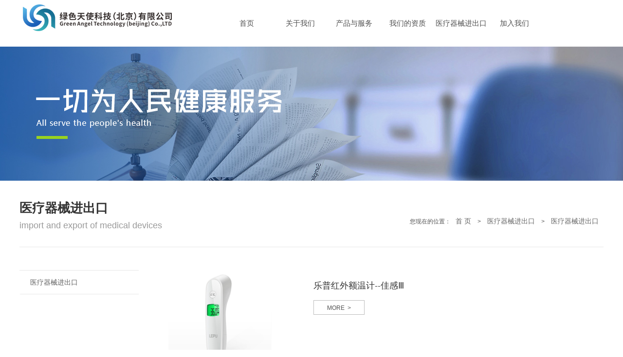

--- FILE ---
content_type: text/html
request_url: http://gre-angel.com/news/class/index.php?page=5&catid=109&myord=dtime&myshownums=&showtj=&showdate=&author=&key=
body_size: 5318
content:
<!DOCTYPE html PUBLIC "-//W3C//DTD XHTML 1.0 Strict//EN" "http://www.w3.org/TR/xhtml1/DTD/xhtml1-strict.dtd">

<html xmlns="http://www.w3.org/1999/xhtml">

<head>

<meta http-equiv="Content-Type" content="text/html; charset=UTF-8" />

<meta http-equiv="X-UA-Compatible" content="IE=11;IE=9;IE=8;IE=7" />

<title>-绿色天使科技（北京）有限公司</title>

<meta name="keywords" content="" />

<meta name="description" content="" />

<meta name="generator" content="phpweb! V2.1.1" />

<meta name="author" content="Weboss.hk" />

<meta name="copyright" content="2001-2016 Tonv Inc." />

<link rel="shortcut icon" href="../../base/pics/favorite.ico" />

<link href="../../base/templates/css/common.css?v=001" rel="stylesheet" type="text/css" />

<link href="../../base/templates/css/pages.css?v=001" rel="stylesheet" type="text/css" />

<script type="text/javascript" src="../../base/js/base.js?v=001"></script>

<script type="text/javascript" src="../../base/js/common.js?v=001"></script>

<script type="text/javascript" src="../../base/js/form.js?v=001"></script>

<script type="text/javascript" src="../../base/js/blockui.js?v=001"></script>

<script type="text/javascript" src="../../base/js/jquery.SuperSlide.js?v=001"></script>

<script type="text/javascript" src="../../base/js/jquery.w.js?v=001"></script>

<script type="text/javascript" src="../../base/js/velocity.min.js?v=001"></script>
<script>
    document.write('<meta name="viewport" content="width=1300, initial-scale='+window.screen.width/1300+', minimum-scale=0.1, maximum-scale=2.0, user-scalable=yes" />');
    </script>
    <meta name="apple-mobile-web-app-capable" content="yes" />
    <meta name="format-detection" content="telephone=no" />
    
    
    
    
    
<!-reload-!>

</head>

<body style='background:transparent'>


<script>
var PDV_PAGEID='525'; 
var PDV_RP='../../'; 
var PDV_COLTYPE='news'; 
var PDV_PAGENAME='query'; 
</script>
<div id='page' style='margin:auto;clear:both;overflow:hidden;position:relative;width:100%;'>
<div id='contain' style=' background:transparent;margin:0px auto;padding:0px'>

<div id='top' style='min-width:1200px;height:374px;background:transparent'>
<div style='margin:0 auto;position:relative;width:1200px;'>
<div id='pdv_18328' class='pdv_class'   style='width:395px;height:83px;top:6px;left:4px; z-index:4'>
<div id='spdv_18328' class='pdv_top' style='overflow:hidden;width:100%;height:100%'>
<div class="pdv_border">


<a href="http://"><img src="../../advance/1653355007.png"border="0" /></a>


</div>

</div>
</div>
</div><div style='margin:0 auto;position:relative;width:1200px;'>
<div id='pdv_18326' class='pdv_class'   style='width:1200px;height:276px;top:96px;left:0px; z-index:5'>
<div id='spdv_18326' class='pdv_top' style='overflow:inherit;width:100%;height:100%'>
<div class="pdv_border" style="margin:0;padding:0;height:100%;border:0px  solid;background:;">
	<div style="height:25px;margin:1px;display:none;background:;">
		<div style="float:left;margin-left:6px;line-height:25px;font-weight:bold;color:">
		全屏通栏广告背景
		</div>
		<div style="float:right;margin-right:10px;display:none">
		<a href="-1" style="line-height:25px;color:">更多</a>
		</div>
	</div>
<div style="padding:0px">
<div class="wuDiyBG" style="position: relative; min-height: 10px; height: 276px;">
	<div class="bg" style="position: absolute; left:50%; margin-left: -960px;
 width: 1920px; height: 100%;background-image:url(../../advance/pics/20181011/1539217582.jpg); background-color:transparent;background-position:left top; background-repeat: no-repeat;"></div>
</div>
</div>
</div>

</div>
</div>
</div><div style='margin:0 auto;position:relative;width:1200px;'>
<div id='pdv_18851' class='pdv_class'   style='width:788px;height:96px;top:0px;left:412px; z-index:8'>
<div id='spdv_18851' class='pdv_top' style='overflow:hidden;width:100%;height:100%'>
<div class="pdv_border" style="margin:0;padding:0;height:100%;border:0px  solid;background:;">
	<div style="height:25px;margin:1px;display:none;background:;">
		<div style="float:left;margin-left:6px;line-height:25px;font-weight:bold;color:">
		导航菜单
		</div>
		<div style="float:right;margin-right:10px;display:none">
		<a href="-1" style="line-height:25px;color:">更多</a>
		</div>
	</div>
<div style="padding:0px">

<link href="../../menu/templates/css/dropmenu16.css?v=001" rel="stylesheet" type="text/css" />
<script type="text/javascript" src="../../menu/js/dropmenu16.js?v=001"></script>
<ul id="dropmenu">

<li><a href="../../index.php" target="_self" 0 >首页</a>

</li>

<li><a href="../../page/html/company.php" target="_self" 0 >关于我们</a>

</li>

<li><a href="../../product/class" target="_self" 0 0>产品与服务</a>
<ul>

<li><a href="../../product/class/?115.html"  target="_self" 0 >医疗器械销售</a></li>

<li><a href="../../product/class/?126.html"  target="_self" 0 >海外就医</a></li>

<li><a href="../../product/class/?116.html"  target="_self" 0 >合作医院介绍</a></li>

<li><a href="../../product/class/?74.html"  target="_self" 0 >海外资产配置</a></li>
</ul>

</li>

<li><a href="../../photo/class" target="_self" 0 >我们的资质</a>

</li>

<li><a href="../../news/class/?109.html" target="_self" 0 >医疗器械进出口</a>

</li>

<li><a href="../../page/service/contact.php" target="_self" 0 >加入我们</a>

</li>
 
</ul>
<div class="clear"> </div>

</div>
</div>

</div>
</div>
</div>
</div>
<div id='content' style='width:1200px;height:1871px;background:transparent;margin:0px auto'>

<div id='pdv_18021' class='pdv_class'   style='width:1200px;height:157px;top:0px;left:0px; z-index:2'>
<div id='spdv_18021' class='pdv_content' style='overflow:hidden;width:100%;height:100%'>
<div class="pdv_border">

<style>
.new_title_l{float: left;}

.new_title_l h2{font-size: 26px;color: #333333;margin-top: 30px!important;line-height:200%}

.new_title_l span{font-size: 18px;color: #999999}

.new_title_r{float: right;margin-top: 55px;}

.new_title_r a{font-size: 14px;color: #666666;padding: 0 10px;}

.new_title_r a.new_title_span{color: #0e4f9f;}

.new_title{border-bottom: 1px solid #e8e8e8;height: 136px;}
</style>

<div class="new_title">
<div class="new_title_l">
<h2>医疗器械进出口</h2>
<span>import and export of medical devices</span>
</div>
<div class="new_title_r">
您现在的位置：<a href="../../">首 页</a> 
 
> <a href="../../news/class" >医疗器械进出口</a> 
 
> <a href="../../news/class/?109.html">医疗器械进出口</a>

</div>
</div>

</div>

</div>
</div>
<div id='pdv_18022' class='pdv_class'   style='width:956px;height:1682px;top:187px;left:244px; z-index:4'>
<div id='spdv_18022' class='pdv_content' style='overflow:visible;width:100%;'>
<div class="pdv_border">

<style>
/*新闻中心*/

.new_banner img{width: 100%;display: block;}

.new_title{width: 1200px;margin: 0 auto;border-bottom: 1px solid #e8e8e8;height: 136px;}

.new_title .new_title_l{float: left;}

.new_title_l h2{font-size: 26px;color: #333333;margin-top: 50px;}

.new_title_l span{font-size: 18px;color: #999999}

.new_title .new_title_r{float: right;margin-top: 75px;}

.new_title_r a{font-size: 14px;color: #666666;padding: 0 10px;}

.new_title_r a.new_title_span{color: #0e4f9f;}

.new_mian{width: 1200px;margin: 60px auto 40px;overflow: hidden;}

.new_mian .new_mian_l{width: 212px;float: left;margin-right: 36px;border-top: 1px solid #e7e7e7;}

.new_mian_l ul li{ display: block; line-height: 24px; padding: 12px 10px 12px 20px; border-bottom: 1px solid #e7e7e7;font-size: 18px;color: #333333;}

.new_mian_l ul li.new_on{color: #0e4f9f;border-left: 2px solid #0e4f9f;}

.new_mian_l ul li.new_mian_h{height: 48px;line-height: 24px;padding: 14px 0;}

.new_mian .new_mian_r{float: right;overflow: hidden;}

.new_mian_r_mian ul li{width: 952px;overflow: hidden;}

.new_mian_r_mian ul li .new_box{clear: both;height: 230px;margin-bottom: 30px;border-bottom: 1px solid #ededed;}

.new_mian_r_mian ul li .new_box_l{width: 320px;float: left;margin-right: 40px;}

.new_box_l span{display: block;width: 320px;height: 200px;overflow: hidden;}

.new_box_l span img{width: 320px;height: 200px;transition: all .5s;}

.new_box_l span img:hover{transform:scale(1.1);}

.new_mian_r_mian ul li .new_box_r{float: left;}

.new_box_r .new_box_r_l{float: left;width: 84px;}

.new_box_r_l span{font-size: 54px;color: #bbbbbb;line-height: 1;}

.new_box_r_l span:hover{color: #aace22}

.new_box_r_l u{color: #bbbbbb;font-size: 16px;text-decoration:none}

.new_box_r .new_box_r_r{float: left;width: 508px;height: 200px;position: relative;}

.new_box_r_r h4 a{font-size: 18px;color: #333333;line-height: 1.5}

.new_box_r_r h4:hover a{color: #aace22}

.new_box_r_r p{font-size: 14px;color: #666666;margin-top: 15px; line-height: 28px;}

.new_box_r_r span{background: #fff;width: 105px;height: 30px;border: 1px solid #bbbbbb;display: block;line-height: 30px;text-align: center;color: #cccccc;box-sizing: border-box; margin-top: 10px;}

.new_box_r_r span:hover{color: #fff;background: #0e4f9f;border: none;}

.new_box_r_r span:hover a{color: #fff;}

.new_mian_r .new_mian_paging{width: 455px;margin:30px auto 30px;height: 40px; text-align: center;}

.new_mian_paging a{height: 40px;padding: 10px 20px; border:1px solid #e6e6e6;line-height: 40px;text-align: center;font-size: 14px;border-right: 0;cursor: pointer;}

.new_mian_paging a:last-child{border-right: 1px solid #e6e6e6;}

.new_mian_paging a.focus{ background: #aace22; color: #fff;}

</style>

<div class="new_mian_r">
			<div class="new_mian_r_mian">
				<ul>
					<li>
 
						<div class="new_box">
							<div class="new_box_l">
								<span><img src="../../news/pics/20210422/1619080414.png" alt=""></span>
							</div>
							<div class="new_box_r">
								
								<div class="new_box_r_r">
									<h4><a href="../../news/html/?391.html">乐普红外额温计--佳感Ⅲ</a></h4>
									<p></p>
									<span><a href="../../news/html/?391.html">MORE  ></a></span>
								</div>
							</div>
						</div>
 
						<div class="new_box">
							<div class="new_box_l">
								<span><img src="../../news/pics/20210421/1618997274.jpg" alt=""></span>
							</div>
							<div class="new_box_r">
								
								<div class="new_box_r_r">
									<h4><a href="../../news/html/?387.html">指甲式脉搏血氧仪--LOX100A</a></h4>
									<p></p>
									<span><a href="../../news/html/?387.html">MORE  ></a></span>
								</div>
							</div>
						</div>

</ul>
</div>
</div>
	  <div class="pagess"><ul><li class="pbutton"><a href=/news/class/index.php?page=1&amp;catid=109&amp;myord=dtime&amp;myshownums=&amp;showtj=&amp;showdate=&amp;author=&amp;key=>首页</a></li><li class="pbutton"><a href=/news/class/index.php?page=4&amp;catid=109&amp;myord=dtime&amp;myshownums=&amp;showtj=&amp;showdate=&amp;author=&amp;key= >上一页</a></li><li><a href=/news/class/index.php?page=1&amp;catid=109&amp;myord=dtime&amp;myshownums=&amp;showtj=&amp;showdate=&amp;author=&amp;key=>1</a></li><li><a href=/news/class/index.php?page=2&amp;catid=109&amp;myord=dtime&amp;myshownums=&amp;showtj=&amp;showdate=&amp;author=&amp;key=>2</a></li><li><a href=/news/class/index.php?page=3&amp;catid=109&amp;myord=dtime&amp;myshownums=&amp;showtj=&amp;showdate=&amp;author=&amp;key=>3</a></li><li><a href=/news/class/index.php?page=4&amp;catid=109&amp;myord=dtime&amp;myshownums=&amp;showtj=&amp;showdate=&amp;author=&amp;key=>4</a></li><li class="pagesnow">5</li><li class="pbutton">下一页</li><li class="opt"><select onChange="window.location=this.options[this.selectedIndex].value"><option value="/news/class/index.php?page=1&amp;catid=109&amp;myord=dtime&amp;myshownums=&amp;showtj=&amp;showdate=&amp;author=&amp;key=">第1页</option><option value="/news/class/index.php?page=2&amp;catid=109&amp;myord=dtime&amp;myshownums=&amp;showtj=&amp;showdate=&amp;author=&amp;key=">第2页</option><option value="/news/class/index.php?page=3&amp;catid=109&amp;myord=dtime&amp;myshownums=&amp;showtj=&amp;showdate=&amp;author=&amp;key=">第3页</option><option value="/news/class/index.php?page=4&amp;catid=109&amp;myord=dtime&amp;myshownums=&amp;showtj=&amp;showdate=&amp;author=&amp;key=">第4页</option><option value="/news/class/index.php?page=5&amp;catid=109&amp;myord=dtime&amp;myshownums=&amp;showtj=&amp;showdate=&amp;author=&amp;key=" selected>第5页</option></select></li><li class="pbutton"><a href=/news/class/index.php?page=5&amp;catid=109&amp;myord=dtime&amp;myshownums=&amp;showtj=&amp;showdate=&amp;author=&amp;key=>尾页</a></li></ul></div>


</div>

</div>
</div>
<div id='pdv_18813' class='pdv_class'   style='width:245px;height:1393px;top:184px;left:0px; z-index:10'>
<div id='spdv_18813' class='pdv_content' style='overflow:hidden;width:100%;height:100%'>
<div class="pdv_border">

<script type="text/javascript" >
$(document).ready(function(){
	var n1=0;
	$(".new_mian_l ul li").hover(function(){
		$(this).eq(n1).addClass("new_on").siblings().removeClass("new_on");
	})
})
</script>
	
<style>
.new_mian_l{width: 100%;float: left;margin-right: 36px;border-top: 1px solid #e7e7e7;}

.new_mian_l ul li{ display: block; line-height: 24px; padding: 12px 10px 12px 20px; border-bottom: 1px solid #e7e7e7;font-size: 18px;color: #333333;border-left: 2px solid #fff;}

.new_mian_l ul li.new_on{color: #0e4f9f;border-left: 2px solid #0e4f9f;}

.new_mian_l ul li.new_mian_h{height: 48px;line-height: 24px;padding: 14px 0;}

.new_mian_l ul li a{ display: block;color:#606060;line-height: 24px;font-size: 14px;}

</style>

<div class="new_mian_l">
<ul>

<li><a href="../../news/class/?109.html" target="_self" >医疗器械进出口</a></li>
 
</ul>
</div>

</div>

</div>
</div>
</div>
<div id='bottom' style='width:1200px;height:313px;background:left top rgb(236, 241, 246)'>

<div id='pdv_19110' class='pdv_class'   style='width:1200px;height:311px;top:0px;left:0px; z-index:1'>
<div id='spdv_19110' class='pdv_bottom' style='overflow:inherit;width:100%;height:100%'>
<div class="pdv_border">
<div class="wuDiyBG" style="position: relative; min-height: 10px; height: 311px;">
	<div class="bg" style="position: absolute; left:50%; margin-left: -960px;
 width: 1920px; height: 100%;background-image:url(../../advance/pics/20181130/1543561463.jpg); background-color:transparent;background-position:center top; background-repeat: repeat-x;"></div>
</div>
</div>

</div>
</div>
<div id='pdv_19115' class='pdv_class'   style='width:113px;height:113px;top:54px;left:964px; z-index:6'>
<div id='spdv_19115' class='pdv_bottom' style='overflow:hidden;width:100%;height:100%'>
<div class="pdv_border" style="margin:0;padding:0;height:100%;border:0px #dddddd solid;background:#fff;">
	<div style="height:25px;margin:1px;display:none;background:#cccccc;">
		<div style="float:left;margin-left:6px;line-height:25px;font-weight:bold;color:#fff">
		二维码
		</div>
		<div style="float:right;margin-right:10px;display:none">
		<a href="-1" style="line-height:25px;color:fff">更多</a>
		</div>
	</div>
<div style="padding:0px">




<a href="http://"><img src="../../advance/pics/20210706/1625543243.jpg" border="0" width="100%" /></a>

</div>
</div>

</div>
</div>
<div id='pdv_19113' class='pdv_class'   style='width:543px;height:220px;top:91px;left:370px; z-index:7'>
<div id='spdv_19113' class='pdv_bottom' style='overflow:hidden;width:100%;height:100%'>
<div class="pdv_border">
<p>
	<span style="font-size:14px;color:#FFFFFF;"><span style="font-size:14px;color:#FFFFFF;"><strong>绿色天使科技（北京）有限公司</strong></span></span> 
</p>
<p>
	<span style="font-size:14px;color:#FFFFFF;"><span style="color:#FFFFFF;font-size:14px;"><span style="color:#333333;"><span style="color:#FFFFFF;font-size:12px;">【</span><span style="color:#FFFFFF;font-size:12px;">第二类医疗器械经营备案编号：京通食药监械经营备20200219号</span></span><span style="color:#FFFFFF;font-size:12px;">】</span></span></span><span style="font-size:14px;color:#333333;"></span> 
</p>
<p>
	<span style="font-size:14px;"> <span style="color:#333333;"><span style="color:#FFFFFF;font-size:12px;"> 【</span><span style="color:#FFFFFF;font-size:12px;">日本高度管理医疗器械经营许可证 千保 第1167号</span><span style="color:#FFFFFF;font-size:12px;">】</span></span></span> 
</p>
<p>
	<span style="font-size:14px;color:#FFFFFF;"><span style="color:#333333;"><span style="color:#333333;"><span style="color:#FFFFFF;font-size:12px;">【</span><span style="color:#FFFFFF;font-size:12px;"><span style="color:#FFFFFF;font-size:12px;">日本管理医疗器械经营许可证&nbsp; 弘保健(证)第1032号</span></span><span style="color:#FFFFFF;font-size:12px;">】</span></span></span></span> 
</p>
<p>
	<span style="font-size:14px;color:#FFFFFF;"><span style="color:#333333;"><span style="color:#333333;"><span style="color:#FFFFFF;font-size:12px;">【日本医药品贩卖业许可证 千保 第0193号</span><span style="color:#FFFFFF;font-size:12px;">】</span></span></span></span> 
</p>
<p>
	<span style="color:#333333;font-size:14px;"><span style="font-size:12px;color:#000000;"><span style="color:#000000;font-size:12px;"><img src="http://gre-angel.com/kindeditor/attached/image/202206/15/20220615091641_40200.png" alt="" /><a href="http://www.beian.gov.cn/portal/registerSystemInfo?recordcode=11011202003631" target="_blank"><span style="color:#FFFFFF;">京公网安备 11011202003631号</span></a><br />
</span></span></span> 
</p>
<p>
	<span style="color:#333333;font-size:14px;"><span style="font-size:12px;color:#000000;"><span style="color:#000000;font-size:12px;"><span style="font-size:12px;color:#FFFFFF;"><span style="color:#000000;"><span style="font-size:12px;color:#FFFFFF;">&nbsp; </span><span style="font-family:-apple-system, &quot;SF UI Text&quot;, Arial, &quot;PingFang SC&quot;, &quot;Hiragino Sans GB&quot;, &quot;Microsoft YaHei&quot;, &quot;WenQuanYi Micro Hei&quot;, sans-serif, SimHei, SimSun;font-size:12px;color:#FFFFFF;">&copy;2022&nbsp;</span><span style="color:#FFFFFF;"><span style="color:#FFFFFF;">绿色</span><span style="color:#FFFFFF;"><span><span style="color:#FFFFFF;">天使科技（</span><span style="background-color:;">北京）有限公司版</span></span><span><span style="background-color:;">权所有</span><span style="color:#FFFFFF;">&nbsp;</span></span></span></span></span><span style="color:#999999;"><a href="https://beian.miit.gov.cn/" target="_blank"><span style="color:#FFFFFF;">京ICP备2022014738号-1</span></a></span></span></span></span></span> 
</p>
<p>
	<br />
</p>
<p>
	<a href="https://beian.miit.gov.cn/#/Integrated/index" target="_blank"><span style="color:#999999;"></span></a><span style="color:#333333;font-size:14px;"><span style="font-size:12px;color:#000000;"><span style="color:#000000;font-size:12px;"><span style="font-size:12px;color:#FFFFFF;"><span style="color:#999999;"><a href="https://beian.miit.gov.cn/#/Integrated/index" target="_blank"><span style="color:#999999;"> </span></a></span></span></span></span></span> 
</p>
<div>
	<a href="https://beian.miit.gov.cn/#/Integrated/index" target="_blank"><br />
</a> 
</div>
<a href="https://beian.miit.gov.cn/#/Integrated/index" target="_blank"><span style="color:#FFFFFF;"></span></a><a target="_blank" href=" "></a> 
<p>
	<br />
</p>
<p>
	<br />
</p>
</div>

</div>
</div>
<div id='pdv_19114' class='pdv_class'   style='width:544px;height:33px;top:54px;left:370px; z-index:9'>
<div id='spdv_19114' class='pdv_bottom' style='overflow:hidden;width:100%;height:100%'>
<div class="pdv_border">

<link href="../../menu/templates/images/bottommenu_1/A.css?v=001" rel="stylesheet" type="text/css" />
<div id="bottommenu">|

<a href="../../page/html/company.php" target="_self" 0 >关于我们</a>|

<a href="../../product/class" target="_self" 0 >产品与服务</a>|

<a href="../../photo/class" target="_self" 0 >我们的资质</a>|

<a href="../../news/class/?109.html" target="_self" 0 >医疗器械进出口</a>|

<a href="../../page/service/contact.php" target="_self" 0 >加入我们</a>|
 
</div>


</div>

</div>
</div>
<div id='pdv_19116' class='pdv_class'   style='width:287px;height:240px;top:54px;left:0px; z-index:11'>
<div id='spdv_19116' class='pdv_bottom' style='overflow:hidden;width:100%;height:100%'>
<div class="pdv_border">

<style>
.xuanze select{
border:1px #FFF solid;
width: 100%;
padding: 0 2%;
margin: 0 auto;
;height:42px;
background:#B5B5B5;
color:#fff;
outline:none;
}

.xuanze select option{
 font-size:14px;
text-align:center;text-align-last:center；
       }
</style>
<div class="xuanze" >
<select onChange="window.location=this.options[this.selectedIndex].value;">
<option value="#">—————— 下属企业 ——————</option>
 
<option value="http://www.popo-medical.co.jp/">日本分公司--POPO株式会社</option>
 
<option value="http://medical-tokyo.co.jp/">东京分公司--东京天使医药株式会社</option>
 
<option value="http://medical-tokyo.co.jp/">日本青森办事处</option>

</select>
</div>

</div>

</div>
</div>
<div id='pdv_19112' class='pdv_class'   style='width:114px;height:24px;top:173px;left:979px; z-index:12'>
<div id='spdv_19112' class='pdv_bottom' style='overflow:hidden;width:100%;height:100%'>
<div class="pdv_border">
<div>
	<span style="font-size:14px;color:#FFFFFF;line-height:2;">关注公众号</span> 
</div>
</div>

</div>
</div>
<div id='pdv_19111' class='pdv_class'   style='width:30px;height:242px;top:40px;left:314px; z-index:13'>
<div id='spdv_19111' class='pdv_bottom' style='overflow:hidden;width:100%;height:100%'>
<div class="pdv_border">
<div style="width:2px;height:100%;border-left:1px #fff solid;"></div>
</div>

</div>
</div>
<div id='pdv_19309' class='pdv_class'   style='width:243px;height:89px;top:208px;left:916px; z-index:90'>
<div id='spdv_19309' class='pdv_bottom' style='overflow:hidden;width:100%;height:100%'>
<div class="pdv_border">
<div>
	<div>
		<span style="font-size:14px;color:#FFFFFF;line-height:2;">地址：北京市通州区鑫隅三街11号院&nbsp;&nbsp;</span><br />
<span style="font-size:14px;color:#FFFFFF;line-height:2;">&nbsp; &nbsp; &nbsp; &nbsp; &nbsp; 11号楼1层101-48&nbsp;</span><br />
<span style="font-size:14px;color:#FFFFFF;line-height:2;">联系电话：18210546198&nbsp;</span><br />
<span style="font-size:14px;color:#FFFFFF;line-height:2;"></span><br />
		<div style="text-align:left;">
			<span style="color:#000000;font-size:14px;"></span> 
		</div>
	</div>
</div>
</div>

</div>
</div>
</div>
</div><div id='bodyex'>

</div>
<div id='topex' style='width:100%;height:374px;background:transparent'>
</div>
<div id='contentex' style='display:none;width:100%;height:1871px;background:transparent'>
</div>
<div id='bottomex' style='width:100%;height:313px;background:left top rgb(236, 241, 246)'>
</div>
<div id='advsex'></div>

</body>


--- FILE ---
content_type: text/css
request_url: http://gre-angel.com/base/templates/css/common.css?v=001
body_size: 1198
content:
/* ============����============== */
*{font-family:'microsoft yahei',Verdana, Arial}
html{overflow-y:scroll;}
body{margin:0;padding:0;border:0;height:100%;text-align:left} 
#contain{position: relative;height:100%;padding:10px;margin:10px auto;border:0;}
#content {position:relative;margin:10px auto 10px auto} 
#bottom {position: relative;margin:0px auto} 
#top {position:relative;margin:0px auto;z-index:99} 
#bodyex {position: absolute;left:0;top:0;margin:0} 
#bottomex {position: absolute;left:0;bottom:0;margin:0;z-index:-1} 
#topex {position: absolute;left:0;top:0;margin:0;z-index:-1} 
#contentex {position: absolute;left:0;top:0;margin:0;z-index:-1} 
#advsex {display:none;position: absolute;width:100%;left:0;bottom:0;margin:0;z-index:-1} 
#showpages{padding-bottom:40px!important;}

/*===��������===*/

.pdv_class{position:absolute;border:0px}


/* ==����== */

div,li,td,p,select,input,textarea,a,button,input{font:12px 'microsoft yahei',Verdana, Arial;color:#505050;text-decoration: none}
ul{margin:0px;padding:0px}
a:link,a:visited,a:active{color:#505050;text-decoration: none;}
a.nomal:link,a.nomal:visited,a.nomal:active{color:#505050;}
a:hover{text-decoration: none;}
table {display:inline-block;border-collapse:collapse;border:none;}
h2{margin:0px;padding:0px;}
 
/* ============����============== */
form{margin:0;padding:0}
.input{border:1px #ddd solid;height:20px;line-height:20px;padding:0px 3px;color:#555;background:#f7f7f7}
.textarea{border:1px #ddd solid;font-size:12px;padding:3px;background:#f7f7f7}
.button{border:1px #c0c0c0 solid;height:22px;line-height:20px;padding:0px 3px;background:#e8e8e8;}
.submit{border:1px #c0c0c0 solid;height:22px;line-height:20px;padding:0px 3px;background:#e8e8e8;}
.mustfill{color:#ff0000}
select{font:12px 'microsoft yahei',Verdana, Arial;color:#505050;}


/* ==��ʾ��ʽ== */

.msgdiv {color:#336699;padding-left:53px;background:url(../images/chk_msg.gif) 30px no-repeat;}
.errdiv {color:#FF0000;padding-left:53px;background:url(../images/chk_error.gif) 30px no-repeat;}
.rightdiv {color:#505050;padding-left:53px;background:url(../images/chk_right.gif) 30px no-repeat;}
.noticediv{display:none;border:1px #fc5959 solid;background:#FFFDF4 url(../images/chk_error.gif) 10px no-repeat;padding-left:33px;line-height:25px;margin:3px 0px}
.okdiv{display:none;border:1px #fc5959 solid;background:#FFFDF4 url(../images/chk_right.gif) 10px no-repeat;padding-left:33px;line-height:25px;margin:3px 0px}
.securenotice{line-height:100px;color:#FF0000;text-align:center;}


/* ============��ʾ��Ϣ����============== */
div#alert {display:none;cursor:default;}
div#alert .border{border:1px #97A0AA solid;}
div#alert .ntc{padding:30px;text-align:left;background:#fff;font: 14px/1.6 'microsoft yahei',Verdana, Arial;}
div#alert .buttonzone{padding:15px;text-align:center;background:#f7f7f7;}
div#alert .topBar{height:20px;line-height:20px;background:#cbddef;text-align:left;padding:0px 0px 5px 5px ;font-size:12px;}
div#alert .topBar .pwClose{position: absolute;top:0px;right:8px;width:45px;height:18px;background:url(../images/pwin3.gif) no-repeat;cursor:pointer}
div#alert .button{border:1px #97A0AA solid;height:22px;line-height:20px;padding:0px 5px;background:#eee}


/* ============����frame/��󴰿ڲ�============== */
#frmWindow {display:none;cursor:default;}
#frmWindow .border{border:1px #97A0AA solid;}
#frmWindow .ntc{padding:30px;text-align:left;background:#fff;font: 12px/1.6 'microsoft yahei',Verdana, Arial;}
#frmWindow .buttonzone{padding:15px;text-align:center;padding-top:10px;background:#f7f7f7;}
#frmWindow .Frm{width:100%;height:500px;border:0}
#frmWindow .windowcontent{width:100%;height:380px;overflow:auto;background:#fff;border:0}
#frmWindow .topBar{height:20px;line-height:20px;background:#cbddef;text-align:left;padding:0px 0px 5px 5px ;font-size:12px;}
#frmWindow .topBar .pwClose{position: absolute;top:0px;right:8px;width:45px;height:18px;background:url(../images/pwin3.gif) no-repeat;cursor:pointer}


--- FILE ---
content_type: text/css
request_url: http://gre-angel.com/menu/templates/css/dropmenu16.css?v=001
body_size: 820
content:
#dropmenu{	
margin: 0;
padding: 0;
width:100%;
height:31px;
}

#dropmenu li{	
float: left;
list-style: none;
font-size:15px;line-height:96px;

}

#dropmenu li a{	
display: block;
padding: 0px;
text-align:center;
text-decoration: none;
width: 110px;
white-space: nowrap;
font-size:15px;line-height:96px;
}

#dropmenu li a:hover{	
color: #fff;
background:#01A4E4;
}
		
#dropmenu li ul{
margin: 1px 0 0 0;
padding: 0;
width:110px;
position: absolute;
visibility: hidden;
}
		
		
#dropmenu li ul li{
float: none;
display: inline;
}
			
#dropmenu li ul li a{	
width:110px;
text-align:center;
color: #fff;
font-size: 14px;
line-height:33px;
background-color:#fff;
background-color:rgba(40,37,35,0.9);
}
			
#dropmenu li ul li a:hover{	
color: #fff;
background:#FDA30E;
}

--- FILE ---
content_type: text/css
request_url: http://gre-angel.com/menu/templates/images/bottommenu_1/A.css?v=001
body_size: 433
content:
/*=========脚注菜单===========*/
div#bottommenu{
margin: 0;
padding:0;
border: 0;
height: 28px;
color:#fff;
font-size:15px;line-height:32px;
text-align:left;
}


div#bottommenu a:link,div#bottommenu a:visited,div#bottommenu a:active{
margin:0px 10px 0px 10px;
color:#fff;
font-size:15px;line-height:32px;
text-decoration: none;
}

div#bottommenu a:hover{
color:#01A4E4;
font-size:15px;line-height:32px;
text-decoration: none;
}

